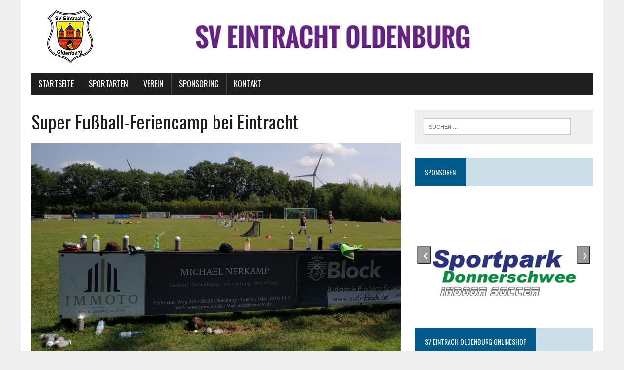

--- FILE ---
content_type: text/html; charset=UTF-8
request_url: https://www.sv-eintracht-oldenburg.de/2020/08/19/super-fussball-feriencamp-bei-eintracht/
body_size: 15743
content:
<!DOCTYPE html>
<html class="no-js" lang="de">
<head>
<meta charset="UTF-8">
<meta name="viewport" content="width=device-width, initial-scale=1.0">
<link rel="profile" href="https://gmpg.org/xfn/11" />
<meta name='robots' content='index, follow, max-image-preview:large, max-snippet:-1, max-video-preview:-1' />

	<!-- This site is optimized with the Yoast SEO plugin v26.8 - https://yoast.com/product/yoast-seo-wordpress/ -->
	<title>Super Fußball-Feriencamp bei Eintracht - SV Eintracht Oldenburg</title>
	<link rel="canonical" href="https://www.sv-eintracht-oldenburg.de/2020/08/19/super-fussball-feriencamp-bei-eintracht/" />
	<meta property="og:locale" content="de_DE" />
	<meta property="og:type" content="article" />
	<meta property="og:title" content="Super Fußball-Feriencamp bei Eintracht - SV Eintracht Oldenburg" />
	<meta property="og:description" content="Ordentlich was los war die letzten Tage trotz Sommerpause auf unserer Top-Anlage in Etzhorn. Vom 17. bis zum 19. August war die Fußballferienschule &#8222;Rabauken&#8220; des FC St. Pauli aus Hamburg..." />
	<meta property="og:url" content="https://www.sv-eintracht-oldenburg.de/2020/08/19/super-fussball-feriencamp-bei-eintracht/" />
	<meta property="og:site_name" content="- SV Eintracht Oldenburg" />
	<meta property="article:published_time" content="2020-08-19T18:18:58+00:00" />
	<meta property="og:image" content="https://www.sv-eintracht-oldenburg.de/wp-content/uploads/2020/08/Camp.jpg" />
	<meta property="og:image:width" content="1200" />
	<meta property="og:image:height" content="836" />
	<meta property="og:image:type" content="image/jpeg" />
	<meta name="author" content="Andrea Willkommen" />
	<meta name="twitter:card" content="summary_large_image" />
	<script type="application/ld+json" class="yoast-schema-graph">{"@context":"https://schema.org","@graph":[{"@type":"Article","@id":"https://www.sv-eintracht-oldenburg.de/2020/08/19/super-fussball-feriencamp-bei-eintracht/#article","isPartOf":{"@id":"https://www.sv-eintracht-oldenburg.de/2020/08/19/super-fussball-feriencamp-bei-eintracht/"},"author":{"name":"Andrea Willkommen","@id":"https://www.sv-eintracht-oldenburg.de/#/schema/person/043149153b30907c3a9b072d50957ceb"},"headline":"Super Fußball-Feriencamp bei Eintracht","datePublished":"2020-08-19T18:18:58+00:00","mainEntityOfPage":{"@id":"https://www.sv-eintracht-oldenburg.de/2020/08/19/super-fussball-feriencamp-bei-eintracht/"},"wordCount":246,"image":{"@id":"https://www.sv-eintracht-oldenburg.de/2020/08/19/super-fussball-feriencamp-bei-eintracht/#primaryimage"},"thumbnailUrl":"https://www.sv-eintracht-oldenburg.de/wp-content/uploads/2020/08/Camp.jpg","inLanguage":"de"},{"@type":"WebPage","@id":"https://www.sv-eintracht-oldenburg.de/2020/08/19/super-fussball-feriencamp-bei-eintracht/","url":"https://www.sv-eintracht-oldenburg.de/2020/08/19/super-fussball-feriencamp-bei-eintracht/","name":"Super Fußball-Feriencamp bei Eintracht - SV Eintracht Oldenburg","isPartOf":{"@id":"https://www.sv-eintracht-oldenburg.de/#website"},"primaryImageOfPage":{"@id":"https://www.sv-eintracht-oldenburg.de/2020/08/19/super-fussball-feriencamp-bei-eintracht/#primaryimage"},"image":{"@id":"https://www.sv-eintracht-oldenburg.de/2020/08/19/super-fussball-feriencamp-bei-eintracht/#primaryimage"},"thumbnailUrl":"https://www.sv-eintracht-oldenburg.de/wp-content/uploads/2020/08/Camp.jpg","datePublished":"2020-08-19T18:18:58+00:00","author":{"@id":"https://www.sv-eintracht-oldenburg.de/#/schema/person/043149153b30907c3a9b072d50957ceb"},"breadcrumb":{"@id":"https://www.sv-eintracht-oldenburg.de/2020/08/19/super-fussball-feriencamp-bei-eintracht/#breadcrumb"},"inLanguage":"de","potentialAction":[{"@type":"ReadAction","target":["https://www.sv-eintracht-oldenburg.de/2020/08/19/super-fussball-feriencamp-bei-eintracht/"]}]},{"@type":"ImageObject","inLanguage":"de","@id":"https://www.sv-eintracht-oldenburg.de/2020/08/19/super-fussball-feriencamp-bei-eintracht/#primaryimage","url":"https://www.sv-eintracht-oldenburg.de/wp-content/uploads/2020/08/Camp.jpg","contentUrl":"https://www.sv-eintracht-oldenburg.de/wp-content/uploads/2020/08/Camp.jpg","width":1200,"height":836},{"@type":"BreadcrumbList","@id":"https://www.sv-eintracht-oldenburg.de/2020/08/19/super-fussball-feriencamp-bei-eintracht/#breadcrumb","itemListElement":[{"@type":"ListItem","position":1,"name":"Startseite","item":"https://www.sv-eintracht-oldenburg.de/"},{"@type":"ListItem","position":2,"name":"Super Fußball-Feriencamp bei Eintracht"}]},{"@type":"WebSite","@id":"https://www.sv-eintracht-oldenburg.de/#website","url":"https://www.sv-eintracht-oldenburg.de/","name":"- SV Eintracht Oldenburg","description":"","potentialAction":[{"@type":"SearchAction","target":{"@type":"EntryPoint","urlTemplate":"https://www.sv-eintracht-oldenburg.de/?s={search_term_string}"},"query-input":{"@type":"PropertyValueSpecification","valueRequired":true,"valueName":"search_term_string"}}],"inLanguage":"de"},{"@type":"Person","@id":"https://www.sv-eintracht-oldenburg.de/#/schema/person/043149153b30907c3a9b072d50957ceb","name":"Andrea Willkommen","image":{"@type":"ImageObject","inLanguage":"de","@id":"https://www.sv-eintracht-oldenburg.de/#/schema/person/image/","url":"https://secure.gravatar.com/avatar/72c7bb0c3e21fa2437ebe60c157fe43f2cc9d71d5d92f43ee2ff412a85476172?s=96&d=mm&r=g","contentUrl":"https://secure.gravatar.com/avatar/72c7bb0c3e21fa2437ebe60c157fe43f2cc9d71d5d92f43ee2ff412a85476172?s=96&d=mm&r=g","caption":"Andrea Willkommen"},"url":"https://www.sv-eintracht-oldenburg.de/author/sveintracht/"}]}</script>
	<!-- / Yoast SEO plugin. -->


<link rel='dns-prefetch' href='//www.sv-eintracht-oldenburg.de' />
<link rel='dns-prefetch' href='//fonts.googleapis.com' />
<link rel="alternate" type="application/rss+xml" title="- SV Eintracht Oldenburg &raquo; Feed" href="https://www.sv-eintracht-oldenburg.de/feed/" />
<link rel="alternate" type="application/rss+xml" title="- SV Eintracht Oldenburg &raquo; Kommentar-Feed" href="https://www.sv-eintracht-oldenburg.de/comments/feed/" />
<link rel="alternate" type="text/calendar" title="- SV Eintracht Oldenburg &raquo; iCal Feed" href="https://www.sv-eintracht-oldenburg.de/events/?ical=1" />
<link rel="alternate" title="oEmbed (JSON)" type="application/json+oembed" href="https://www.sv-eintracht-oldenburg.de/wp-json/oembed/1.0/embed?url=https%3A%2F%2Fwww.sv-eintracht-oldenburg.de%2F2020%2F08%2F19%2Fsuper-fussball-feriencamp-bei-eintracht%2F" />
<link rel="alternate" title="oEmbed (XML)" type="text/xml+oembed" href="https://www.sv-eintracht-oldenburg.de/wp-json/oembed/1.0/embed?url=https%3A%2F%2Fwww.sv-eintracht-oldenburg.de%2F2020%2F08%2F19%2Fsuper-fussball-feriencamp-bei-eintracht%2F&#038;format=xml" />
<style id='wp-img-auto-sizes-contain-inline-css' type='text/css'>
img:is([sizes=auto i],[sizes^="auto," i]){contain-intrinsic-size:3000px 1500px}
/*# sourceURL=wp-img-auto-sizes-contain-inline-css */
</style>
<style id='wp-emoji-styles-inline-css' type='text/css'>

	img.wp-smiley, img.emoji {
		display: inline !important;
		border: none !important;
		box-shadow: none !important;
		height: 1em !important;
		width: 1em !important;
		margin: 0 0.07em !important;
		vertical-align: -0.1em !important;
		background: none !important;
		padding: 0 !important;
	}
/*# sourceURL=wp-emoji-styles-inline-css */
</style>
<link rel='stylesheet' id='wp-block-library-css' href='https://www.sv-eintracht-oldenburg.de/wp-includes/css/dist/block-library/style.min.css?ver=6.9' type='text/css' media='all' />
<style id='wp-block-image-inline-css' type='text/css'>
.wp-block-image>a,.wp-block-image>figure>a{display:inline-block}.wp-block-image img{box-sizing:border-box;height:auto;max-width:100%;vertical-align:bottom}@media not (prefers-reduced-motion){.wp-block-image img.hide{visibility:hidden}.wp-block-image img.show{animation:show-content-image .4s}}.wp-block-image[style*=border-radius] img,.wp-block-image[style*=border-radius]>a{border-radius:inherit}.wp-block-image.has-custom-border img{box-sizing:border-box}.wp-block-image.aligncenter{text-align:center}.wp-block-image.alignfull>a,.wp-block-image.alignwide>a{width:100%}.wp-block-image.alignfull img,.wp-block-image.alignwide img{height:auto;width:100%}.wp-block-image .aligncenter,.wp-block-image .alignleft,.wp-block-image .alignright,.wp-block-image.aligncenter,.wp-block-image.alignleft,.wp-block-image.alignright{display:table}.wp-block-image .aligncenter>figcaption,.wp-block-image .alignleft>figcaption,.wp-block-image .alignright>figcaption,.wp-block-image.aligncenter>figcaption,.wp-block-image.alignleft>figcaption,.wp-block-image.alignright>figcaption{caption-side:bottom;display:table-caption}.wp-block-image .alignleft{float:left;margin:.5em 1em .5em 0}.wp-block-image .alignright{float:right;margin:.5em 0 .5em 1em}.wp-block-image .aligncenter{margin-left:auto;margin-right:auto}.wp-block-image :where(figcaption){margin-bottom:1em;margin-top:.5em}.wp-block-image.is-style-circle-mask img{border-radius:9999px}@supports ((-webkit-mask-image:none) or (mask-image:none)) or (-webkit-mask-image:none){.wp-block-image.is-style-circle-mask img{border-radius:0;-webkit-mask-image:url('data:image/svg+xml;utf8,<svg viewBox="0 0 100 100" xmlns="http://www.w3.org/2000/svg"><circle cx="50" cy="50" r="50"/></svg>');mask-image:url('data:image/svg+xml;utf8,<svg viewBox="0 0 100 100" xmlns="http://www.w3.org/2000/svg"><circle cx="50" cy="50" r="50"/></svg>');mask-mode:alpha;-webkit-mask-position:center;mask-position:center;-webkit-mask-repeat:no-repeat;mask-repeat:no-repeat;-webkit-mask-size:contain;mask-size:contain}}:root :where(.wp-block-image.is-style-rounded img,.wp-block-image .is-style-rounded img){border-radius:9999px}.wp-block-image figure{margin:0}.wp-lightbox-container{display:flex;flex-direction:column;position:relative}.wp-lightbox-container img{cursor:zoom-in}.wp-lightbox-container img:hover+button{opacity:1}.wp-lightbox-container button{align-items:center;backdrop-filter:blur(16px) saturate(180%);background-color:#5a5a5a40;border:none;border-radius:4px;cursor:zoom-in;display:flex;height:20px;justify-content:center;opacity:0;padding:0;position:absolute;right:16px;text-align:center;top:16px;width:20px;z-index:100}@media not (prefers-reduced-motion){.wp-lightbox-container button{transition:opacity .2s ease}}.wp-lightbox-container button:focus-visible{outline:3px auto #5a5a5a40;outline:3px auto -webkit-focus-ring-color;outline-offset:3px}.wp-lightbox-container button:hover{cursor:pointer;opacity:1}.wp-lightbox-container button:focus{opacity:1}.wp-lightbox-container button:focus,.wp-lightbox-container button:hover,.wp-lightbox-container button:not(:hover):not(:active):not(.has-background){background-color:#5a5a5a40;border:none}.wp-lightbox-overlay{box-sizing:border-box;cursor:zoom-out;height:100vh;left:0;overflow:hidden;position:fixed;top:0;visibility:hidden;width:100%;z-index:100000}.wp-lightbox-overlay .close-button{align-items:center;cursor:pointer;display:flex;justify-content:center;min-height:40px;min-width:40px;padding:0;position:absolute;right:calc(env(safe-area-inset-right) + 16px);top:calc(env(safe-area-inset-top) + 16px);z-index:5000000}.wp-lightbox-overlay .close-button:focus,.wp-lightbox-overlay .close-button:hover,.wp-lightbox-overlay .close-button:not(:hover):not(:active):not(.has-background){background:none;border:none}.wp-lightbox-overlay .lightbox-image-container{height:var(--wp--lightbox-container-height);left:50%;overflow:hidden;position:absolute;top:50%;transform:translate(-50%,-50%);transform-origin:top left;width:var(--wp--lightbox-container-width);z-index:9999999999}.wp-lightbox-overlay .wp-block-image{align-items:center;box-sizing:border-box;display:flex;height:100%;justify-content:center;margin:0;position:relative;transform-origin:0 0;width:100%;z-index:3000000}.wp-lightbox-overlay .wp-block-image img{height:var(--wp--lightbox-image-height);min-height:var(--wp--lightbox-image-height);min-width:var(--wp--lightbox-image-width);width:var(--wp--lightbox-image-width)}.wp-lightbox-overlay .wp-block-image figcaption{display:none}.wp-lightbox-overlay button{background:none;border:none}.wp-lightbox-overlay .scrim{background-color:#fff;height:100%;opacity:.9;position:absolute;width:100%;z-index:2000000}.wp-lightbox-overlay.active{visibility:visible}@media not (prefers-reduced-motion){.wp-lightbox-overlay.active{animation:turn-on-visibility .25s both}.wp-lightbox-overlay.active img{animation:turn-on-visibility .35s both}.wp-lightbox-overlay.show-closing-animation:not(.active){animation:turn-off-visibility .35s both}.wp-lightbox-overlay.show-closing-animation:not(.active) img{animation:turn-off-visibility .25s both}.wp-lightbox-overlay.zoom.active{animation:none;opacity:1;visibility:visible}.wp-lightbox-overlay.zoom.active .lightbox-image-container{animation:lightbox-zoom-in .4s}.wp-lightbox-overlay.zoom.active .lightbox-image-container img{animation:none}.wp-lightbox-overlay.zoom.active .scrim{animation:turn-on-visibility .4s forwards}.wp-lightbox-overlay.zoom.show-closing-animation:not(.active){animation:none}.wp-lightbox-overlay.zoom.show-closing-animation:not(.active) .lightbox-image-container{animation:lightbox-zoom-out .4s}.wp-lightbox-overlay.zoom.show-closing-animation:not(.active) .lightbox-image-container img{animation:none}.wp-lightbox-overlay.zoom.show-closing-animation:not(.active) .scrim{animation:turn-off-visibility .4s forwards}}@keyframes show-content-image{0%{visibility:hidden}99%{visibility:hidden}to{visibility:visible}}@keyframes turn-on-visibility{0%{opacity:0}to{opacity:1}}@keyframes turn-off-visibility{0%{opacity:1;visibility:visible}99%{opacity:0;visibility:visible}to{opacity:0;visibility:hidden}}@keyframes lightbox-zoom-in{0%{transform:translate(calc((-100vw + var(--wp--lightbox-scrollbar-width))/2 + var(--wp--lightbox-initial-left-position)),calc(-50vh + var(--wp--lightbox-initial-top-position))) scale(var(--wp--lightbox-scale))}to{transform:translate(-50%,-50%) scale(1)}}@keyframes lightbox-zoom-out{0%{transform:translate(-50%,-50%) scale(1);visibility:visible}99%{visibility:visible}to{transform:translate(calc((-100vw + var(--wp--lightbox-scrollbar-width))/2 + var(--wp--lightbox-initial-left-position)),calc(-50vh + var(--wp--lightbox-initial-top-position))) scale(var(--wp--lightbox-scale));visibility:hidden}}
/*# sourceURL=https://www.sv-eintracht-oldenburg.de/wp-includes/blocks/image/style.min.css */
</style>
<style id='wp-block-paragraph-inline-css' type='text/css'>
.is-small-text{font-size:.875em}.is-regular-text{font-size:1em}.is-large-text{font-size:2.25em}.is-larger-text{font-size:3em}.has-drop-cap:not(:focus):first-letter{float:left;font-size:8.4em;font-style:normal;font-weight:100;line-height:.68;margin:.05em .1em 0 0;text-transform:uppercase}body.rtl .has-drop-cap:not(:focus):first-letter{float:none;margin-left:.1em}p.has-drop-cap.has-background{overflow:hidden}:root :where(p.has-background){padding:1.25em 2.375em}:where(p.has-text-color:not(.has-link-color)) a{color:inherit}p.has-text-align-left[style*="writing-mode:vertical-lr"],p.has-text-align-right[style*="writing-mode:vertical-rl"]{rotate:180deg}
/*# sourceURL=https://www.sv-eintracht-oldenburg.de/wp-includes/blocks/paragraph/style.min.css */
</style>
<style id='global-styles-inline-css' type='text/css'>
:root{--wp--preset--aspect-ratio--square: 1;--wp--preset--aspect-ratio--4-3: 4/3;--wp--preset--aspect-ratio--3-4: 3/4;--wp--preset--aspect-ratio--3-2: 3/2;--wp--preset--aspect-ratio--2-3: 2/3;--wp--preset--aspect-ratio--16-9: 16/9;--wp--preset--aspect-ratio--9-16: 9/16;--wp--preset--color--black: #000000;--wp--preset--color--cyan-bluish-gray: #abb8c3;--wp--preset--color--white: #ffffff;--wp--preset--color--pale-pink: #f78da7;--wp--preset--color--vivid-red: #cf2e2e;--wp--preset--color--luminous-vivid-orange: #ff6900;--wp--preset--color--luminous-vivid-amber: #fcb900;--wp--preset--color--light-green-cyan: #7bdcb5;--wp--preset--color--vivid-green-cyan: #00d084;--wp--preset--color--pale-cyan-blue: #8ed1fc;--wp--preset--color--vivid-cyan-blue: #0693e3;--wp--preset--color--vivid-purple: #9b51e0;--wp--preset--gradient--vivid-cyan-blue-to-vivid-purple: linear-gradient(135deg,rgb(6,147,227) 0%,rgb(155,81,224) 100%);--wp--preset--gradient--light-green-cyan-to-vivid-green-cyan: linear-gradient(135deg,rgb(122,220,180) 0%,rgb(0,208,130) 100%);--wp--preset--gradient--luminous-vivid-amber-to-luminous-vivid-orange: linear-gradient(135deg,rgb(252,185,0) 0%,rgb(255,105,0) 100%);--wp--preset--gradient--luminous-vivid-orange-to-vivid-red: linear-gradient(135deg,rgb(255,105,0) 0%,rgb(207,46,46) 100%);--wp--preset--gradient--very-light-gray-to-cyan-bluish-gray: linear-gradient(135deg,rgb(238,238,238) 0%,rgb(169,184,195) 100%);--wp--preset--gradient--cool-to-warm-spectrum: linear-gradient(135deg,rgb(74,234,220) 0%,rgb(151,120,209) 20%,rgb(207,42,186) 40%,rgb(238,44,130) 60%,rgb(251,105,98) 80%,rgb(254,248,76) 100%);--wp--preset--gradient--blush-light-purple: linear-gradient(135deg,rgb(255,206,236) 0%,rgb(152,150,240) 100%);--wp--preset--gradient--blush-bordeaux: linear-gradient(135deg,rgb(254,205,165) 0%,rgb(254,45,45) 50%,rgb(107,0,62) 100%);--wp--preset--gradient--luminous-dusk: linear-gradient(135deg,rgb(255,203,112) 0%,rgb(199,81,192) 50%,rgb(65,88,208) 100%);--wp--preset--gradient--pale-ocean: linear-gradient(135deg,rgb(255,245,203) 0%,rgb(182,227,212) 50%,rgb(51,167,181) 100%);--wp--preset--gradient--electric-grass: linear-gradient(135deg,rgb(202,248,128) 0%,rgb(113,206,126) 100%);--wp--preset--gradient--midnight: linear-gradient(135deg,rgb(2,3,129) 0%,rgb(40,116,252) 100%);--wp--preset--font-size--small: 13px;--wp--preset--font-size--medium: 20px;--wp--preset--font-size--large: 36px;--wp--preset--font-size--x-large: 42px;--wp--preset--spacing--20: 0.44rem;--wp--preset--spacing--30: 0.67rem;--wp--preset--spacing--40: 1rem;--wp--preset--spacing--50: 1.5rem;--wp--preset--spacing--60: 2.25rem;--wp--preset--spacing--70: 3.38rem;--wp--preset--spacing--80: 5.06rem;--wp--preset--shadow--natural: 6px 6px 9px rgba(0, 0, 0, 0.2);--wp--preset--shadow--deep: 12px 12px 50px rgba(0, 0, 0, 0.4);--wp--preset--shadow--sharp: 6px 6px 0px rgba(0, 0, 0, 0.2);--wp--preset--shadow--outlined: 6px 6px 0px -3px rgb(255, 255, 255), 6px 6px rgb(0, 0, 0);--wp--preset--shadow--crisp: 6px 6px 0px rgb(0, 0, 0);}:where(.is-layout-flex){gap: 0.5em;}:where(.is-layout-grid){gap: 0.5em;}body .is-layout-flex{display: flex;}.is-layout-flex{flex-wrap: wrap;align-items: center;}.is-layout-flex > :is(*, div){margin: 0;}body .is-layout-grid{display: grid;}.is-layout-grid > :is(*, div){margin: 0;}:where(.wp-block-columns.is-layout-flex){gap: 2em;}:where(.wp-block-columns.is-layout-grid){gap: 2em;}:where(.wp-block-post-template.is-layout-flex){gap: 1.25em;}:where(.wp-block-post-template.is-layout-grid){gap: 1.25em;}.has-black-color{color: var(--wp--preset--color--black) !important;}.has-cyan-bluish-gray-color{color: var(--wp--preset--color--cyan-bluish-gray) !important;}.has-white-color{color: var(--wp--preset--color--white) !important;}.has-pale-pink-color{color: var(--wp--preset--color--pale-pink) !important;}.has-vivid-red-color{color: var(--wp--preset--color--vivid-red) !important;}.has-luminous-vivid-orange-color{color: var(--wp--preset--color--luminous-vivid-orange) !important;}.has-luminous-vivid-amber-color{color: var(--wp--preset--color--luminous-vivid-amber) !important;}.has-light-green-cyan-color{color: var(--wp--preset--color--light-green-cyan) !important;}.has-vivid-green-cyan-color{color: var(--wp--preset--color--vivid-green-cyan) !important;}.has-pale-cyan-blue-color{color: var(--wp--preset--color--pale-cyan-blue) !important;}.has-vivid-cyan-blue-color{color: var(--wp--preset--color--vivid-cyan-blue) !important;}.has-vivid-purple-color{color: var(--wp--preset--color--vivid-purple) !important;}.has-black-background-color{background-color: var(--wp--preset--color--black) !important;}.has-cyan-bluish-gray-background-color{background-color: var(--wp--preset--color--cyan-bluish-gray) !important;}.has-white-background-color{background-color: var(--wp--preset--color--white) !important;}.has-pale-pink-background-color{background-color: var(--wp--preset--color--pale-pink) !important;}.has-vivid-red-background-color{background-color: var(--wp--preset--color--vivid-red) !important;}.has-luminous-vivid-orange-background-color{background-color: var(--wp--preset--color--luminous-vivid-orange) !important;}.has-luminous-vivid-amber-background-color{background-color: var(--wp--preset--color--luminous-vivid-amber) !important;}.has-light-green-cyan-background-color{background-color: var(--wp--preset--color--light-green-cyan) !important;}.has-vivid-green-cyan-background-color{background-color: var(--wp--preset--color--vivid-green-cyan) !important;}.has-pale-cyan-blue-background-color{background-color: var(--wp--preset--color--pale-cyan-blue) !important;}.has-vivid-cyan-blue-background-color{background-color: var(--wp--preset--color--vivid-cyan-blue) !important;}.has-vivid-purple-background-color{background-color: var(--wp--preset--color--vivid-purple) !important;}.has-black-border-color{border-color: var(--wp--preset--color--black) !important;}.has-cyan-bluish-gray-border-color{border-color: var(--wp--preset--color--cyan-bluish-gray) !important;}.has-white-border-color{border-color: var(--wp--preset--color--white) !important;}.has-pale-pink-border-color{border-color: var(--wp--preset--color--pale-pink) !important;}.has-vivid-red-border-color{border-color: var(--wp--preset--color--vivid-red) !important;}.has-luminous-vivid-orange-border-color{border-color: var(--wp--preset--color--luminous-vivid-orange) !important;}.has-luminous-vivid-amber-border-color{border-color: var(--wp--preset--color--luminous-vivid-amber) !important;}.has-light-green-cyan-border-color{border-color: var(--wp--preset--color--light-green-cyan) !important;}.has-vivid-green-cyan-border-color{border-color: var(--wp--preset--color--vivid-green-cyan) !important;}.has-pale-cyan-blue-border-color{border-color: var(--wp--preset--color--pale-cyan-blue) !important;}.has-vivid-cyan-blue-border-color{border-color: var(--wp--preset--color--vivid-cyan-blue) !important;}.has-vivid-purple-border-color{border-color: var(--wp--preset--color--vivid-purple) !important;}.has-vivid-cyan-blue-to-vivid-purple-gradient-background{background: var(--wp--preset--gradient--vivid-cyan-blue-to-vivid-purple) !important;}.has-light-green-cyan-to-vivid-green-cyan-gradient-background{background: var(--wp--preset--gradient--light-green-cyan-to-vivid-green-cyan) !important;}.has-luminous-vivid-amber-to-luminous-vivid-orange-gradient-background{background: var(--wp--preset--gradient--luminous-vivid-amber-to-luminous-vivid-orange) !important;}.has-luminous-vivid-orange-to-vivid-red-gradient-background{background: var(--wp--preset--gradient--luminous-vivid-orange-to-vivid-red) !important;}.has-very-light-gray-to-cyan-bluish-gray-gradient-background{background: var(--wp--preset--gradient--very-light-gray-to-cyan-bluish-gray) !important;}.has-cool-to-warm-spectrum-gradient-background{background: var(--wp--preset--gradient--cool-to-warm-spectrum) !important;}.has-blush-light-purple-gradient-background{background: var(--wp--preset--gradient--blush-light-purple) !important;}.has-blush-bordeaux-gradient-background{background: var(--wp--preset--gradient--blush-bordeaux) !important;}.has-luminous-dusk-gradient-background{background: var(--wp--preset--gradient--luminous-dusk) !important;}.has-pale-ocean-gradient-background{background: var(--wp--preset--gradient--pale-ocean) !important;}.has-electric-grass-gradient-background{background: var(--wp--preset--gradient--electric-grass) !important;}.has-midnight-gradient-background{background: var(--wp--preset--gradient--midnight) !important;}.has-small-font-size{font-size: var(--wp--preset--font-size--small) !important;}.has-medium-font-size{font-size: var(--wp--preset--font-size--medium) !important;}.has-large-font-size{font-size: var(--wp--preset--font-size--large) !important;}.has-x-large-font-size{font-size: var(--wp--preset--font-size--x-large) !important;}
/*# sourceURL=global-styles-inline-css */
</style>

<style id='classic-theme-styles-inline-css' type='text/css'>
/*! This file is auto-generated */
.wp-block-button__link{color:#fff;background-color:#32373c;border-radius:9999px;box-shadow:none;text-decoration:none;padding:calc(.667em + 2px) calc(1.333em + 2px);font-size:1.125em}.wp-block-file__button{background:#32373c;color:#fff;text-decoration:none}
/*# sourceURL=/wp-includes/css/classic-themes.min.css */
</style>
<link rel='stylesheet' id='sisw-front-style-css' href='https://www.sv-eintracht-oldenburg.de/wp-content/plugins/several-images-slider-widget/assets/css/front-style.css?ver=6.9' type='text/css' media='all' />
<link rel='stylesheet' id='sisw-carousal-theme-css' href='https://www.sv-eintracht-oldenburg.de/wp-content/plugins/several-images-slider-widget/assets/css/owl.theme.default.min.css?ver=6.9' type='text/css' media='all' />
<link rel='stylesheet' id='sisw-carousal-min-css' href='https://www.sv-eintracht-oldenburg.de/wp-content/plugins/several-images-slider-widget/assets/css/owl.carousel.min.css?ver=6.9' type='text/css' media='all' />
<link rel='stylesheet' id='wptu-front-style-css' href='https://www.sv-eintracht-oldenburg.de/wp-content/plugins/ticker-ultimate/assets/css/wptu-front.css?ver=1.7.6' type='text/css' media='all' />
<link rel='stylesheet' id='cmplz-general-css' href='https://www.sv-eintracht-oldenburg.de/wp-content/plugins/complianz-gdpr/assets/css/cookieblocker.min.css?ver=1767351846' type='text/css' media='all' />
<link rel='stylesheet' id='mh-google-fonts-css' href='https://fonts.googleapis.com/css?family=Oswald:400,700,300|PT+Serif:400,400italic,700,700italic' type='text/css' media='all' />
<link rel='stylesheet' id='mh-font-awesome-css' href='https://www.sv-eintracht-oldenburg.de/wp-content/themes/mh-newsdesk-lite/includes/font-awesome.min.css' type='text/css' media='all' />
<link rel='stylesheet' id='mh-style-css' href='https://www.sv-eintracht-oldenburg.de/wp-content/themes/mh-newsdesk-lite/style.css?ver=6.9' type='text/css' media='all' />
<script type="text/javascript" src="https://www.sv-eintracht-oldenburg.de/wp-includes/js/jquery/jquery.min.js?ver=3.7.1" id="jquery-core-js"></script>
<script type="text/javascript" src="https://www.sv-eintracht-oldenburg.de/wp-includes/js/jquery/jquery-migrate.min.js?ver=3.4.1" id="jquery-migrate-js"></script>
<script type="text/javascript" src="https://www.sv-eintracht-oldenburg.de/wp-content/themes/mh-newsdesk-lite/js/scripts.js?ver=6.9" id="mh-scripts-js"></script>
<link rel="https://api.w.org/" href="https://www.sv-eintracht-oldenburg.de/wp-json/" /><link rel="alternate" title="JSON" type="application/json" href="https://www.sv-eintracht-oldenburg.de/wp-json/wp/v2/posts/2442" /><link rel="EditURI" type="application/rsd+xml" title="RSD" href="https://www.sv-eintracht-oldenburg.de/xmlrpc.php?rsd" />
<meta name="generator" content="WordPress 6.9" />
<link rel='shortlink' href='https://www.sv-eintracht-oldenburg.de/?p=2442' />
<meta name="tec-api-version" content="v1"><meta name="tec-api-origin" content="https://www.sv-eintracht-oldenburg.de"><link rel="alternate" href="https://www.sv-eintracht-oldenburg.de/wp-json/tribe/events/v1/" />			<style>.cmplz-hidden {
					display: none !important;
				}</style><!--[if lt IE 9]>
<script src="https://www.sv-eintracht-oldenburg.de/wp-content/themes/mh-newsdesk-lite/js/css3-mediaqueries.js"></script>
<![endif]-->
<link rel="icon" href="https://www.sv-eintracht-oldenburg.de/wp-content/uploads/2016/03/cropped-emblem-32x32.jpg" sizes="32x32" />
<link rel="icon" href="https://www.sv-eintracht-oldenburg.de/wp-content/uploads/2016/03/cropped-emblem-192x192.jpg" sizes="192x192" />
<link rel="apple-touch-icon" href="https://www.sv-eintracht-oldenburg.de/wp-content/uploads/2016/03/cropped-emblem-180x180.jpg" />
<meta name="msapplication-TileImage" content="https://www.sv-eintracht-oldenburg.de/wp-content/uploads/2016/03/cropped-emblem-270x270.jpg" />
</head>
<body class="wp-singular post-template-default single single-post postid-2442 single-format-standard wp-theme-mh-newsdesk-lite tribe-no-js page-template-mh-newsdesk-lite mh-right-sb">
<div id="mh-wrapper">
<header class="mh-header">
	<div class="header-wrap mh-clearfix">
		<a href="https://www.sv-eintracht-oldenburg.de/" title="- SV Eintracht Oldenburg" rel="home">
<div class="logo-wrap" role="banner">
<img src="https://www.sv-eintracht-oldenburg.de/wp-content/uploads/2016/03/cropped-cropped-Header_weiss_neu.jpg" height="110" width="940" alt="- SV Eintracht Oldenburg" />
</div>
</a>
	</div>
	<div class="header-menu mh-clearfix">
		<nav class="main-nav mh-clearfix">
			<div class="menu-menu-2-container"><ul id="menu-menu-2" class="menu"><li id="menu-item-3929" class="menu-item menu-item-type-custom menu-item-object-custom menu-item-home menu-item-3929"><a href="https://www.sv-eintracht-oldenburg.de/">Startseite</a></li>
<li id="menu-item-3617" class="menu-item menu-item-type-post_type menu-item-object-page menu-item-has-children menu-item-3617"><a href="https://www.sv-eintracht-oldenburg.de/verein/abteilungen/">Sportarten</a>
<ul class="sub-menu">
	<li id="menu-item-3618" class="menu-item menu-item-type-post_type menu-item-object-page menu-item-3618"><a href="https://www.sv-eintracht-oldenburg.de/verein/abteilungen/badminton/">Badminton</a></li>
	<li id="menu-item-3619" class="menu-item menu-item-type-post_type menu-item-object-page menu-item-3619"><a href="https://www.sv-eintracht-oldenburg.de/verein/abteilungen/basketball/">Basketball</a></li>
	<li id="menu-item-3661" class="menu-item menu-item-type-post_type menu-item-object-page menu-item-3661"><a href="https://www.sv-eintracht-oldenburg.de/verein/abteilungen/volleyball/">Beachvolleyball</a></li>
	<li id="menu-item-3662" class="menu-item menu-item-type-post_type menu-item-object-page menu-item-3662"><a href="https://www.sv-eintracht-oldenburg.de/verein/abteilungen/wandern/">Dart</a></li>
	<li id="menu-item-3620" class="menu-item menu-item-type-post_type menu-item-object-page menu-item-has-children menu-item-3620"><a href="https://www.sv-eintracht-oldenburg.de/verein/abteilungen/fussball-damen/">Fußball – Damen</a>
	<ul class="sub-menu">
		<li id="menu-item-3621" class="menu-item menu-item-type-post_type menu-item-object-page menu-item-3621"><a href="https://www.sv-eintracht-oldenburg.de/verein/abteilungen/fussball-damen/1-damen/">1. Damen</a></li>
		<li id="menu-item-4146" class="menu-item menu-item-type-post_type menu-item-object-page menu-item-4146"><a href="https://www.sv-eintracht-oldenburg.de/verein/abteilungen/fussball-damen/2-damen/">2. Damen</a></li>
	</ul>
</li>
	<li id="menu-item-3622" class="menu-item menu-item-type-post_type menu-item-object-page menu-item-has-children menu-item-3622"><a href="https://www.sv-eintracht-oldenburg.de/verein/abteilungen/fussball-herren/">Fußball – Herren</a>
	<ul class="sub-menu">
		<li id="menu-item-3623" class="menu-item menu-item-type-post_type menu-item-object-page menu-item-3623"><a href="https://www.sv-eintracht-oldenburg.de/verein/abteilungen/fussball-herren/1-herren/">1. Herren</a></li>
		<li id="menu-item-3624" class="menu-item menu-item-type-post_type menu-item-object-page menu-item-3624"><a href="https://www.sv-eintracht-oldenburg.de/verein/abteilungen/fussball-herren/2-herren/">2. Herren</a></li>
		<li id="menu-item-3625" class="menu-item menu-item-type-post_type menu-item-object-page menu-item-3625"><a href="https://www.sv-eintracht-oldenburg.de/verein/abteilungen/fussball-herren/ue-48-herren/">Ü 48 und Ü 58 Herren</a></li>
	</ul>
</li>
	<li id="menu-item-3626" class="menu-item menu-item-type-post_type menu-item-object-page menu-item-3626"><a href="https://www.sv-eintracht-oldenburg.de/verein/abteilungen/fussball-jugend/">Fußball – Jugend</a></li>
	<li id="menu-item-3611" class="menu-item menu-item-type-post_type menu-item-object-page menu-item-3611"><a href="https://www.sv-eintracht-oldenburg.de/3f-fit-kick-liga/">3F Fit Kick Liga</a></li>
	<li id="menu-item-3644" class="menu-item menu-item-type-post_type menu-item-object-page menu-item-3644"><a href="https://www.sv-eintracht-oldenburg.de/verein/abteilungen/lauftreff/">Dynamic Fitness und Outdoor</a></li>
	<li id="menu-item-3645" class="menu-item menu-item-type-post_type menu-item-object-page menu-item-3645"><a href="https://www.sv-eintracht-oldenburg.de/verein/abteilungen/radball/">Radball</a></li>
	<li id="menu-item-3646" class="menu-item menu-item-type-post_type menu-item-object-page menu-item-3646"><a href="https://www.sv-eintracht-oldenburg.de/verein/abteilungen/taekwon-do/">Taekwon-Do</a></li>
	<li id="menu-item-3647" class="menu-item menu-item-type-post_type menu-item-object-page menu-item-3647"><a href="https://www.sv-eintracht-oldenburg.de/verein/abteilungen/tischtennis/">Tischtennis</a></li>
	<li id="menu-item-3648" class="menu-item menu-item-type-post_type menu-item-object-page menu-item-has-children menu-item-3648"><a href="https://www.sv-eintracht-oldenburg.de/verein/abteilungen/turnen-gymnastik/">Kinderturnen, Yoga, Reha- und Ballsport</a>
	<ul class="sub-menu">
		<li id="menu-item-3649" class="menu-item menu-item-type-post_type menu-item-object-page menu-item-3649"><a href="https://www.sv-eintracht-oldenburg.de/verein/abteilungen/turnen-gymnastik/trainingszeiten/">Trainingszeiten</a></li>
	</ul>
</li>
	<li id="menu-item-3837" class="menu-item menu-item-type-post_type menu-item-object-page menu-item-3837"><a href="https://www.sv-eintracht-oldenburg.de/verein/abteilungen/volleyball-2/">Volleyball</a></li>
</ul>
</li>
<li id="menu-item-3614" class="menu-item menu-item-type-post_type menu-item-object-page menu-item-has-children menu-item-3614"><a href="https://www.sv-eintracht-oldenburg.de/verein/">Verein</a>
<ul class="sub-menu">
	<li id="menu-item-3928" class="menu-item menu-item-type-post_type menu-item-object-page menu-item-3928"><a href="https://www.sv-eintracht-oldenburg.de/downloads/">Downloads</a></li>
	<li id="menu-item-3615" class="menu-item menu-item-type-post_type menu-item-object-page menu-item-3615"><a href="https://www.sv-eintracht-oldenburg.de/verein/vorstand/">Vorstand</a></li>
	<li id="menu-item-3616" class="menu-item menu-item-type-post_type menu-item-object-page menu-item-3616"><a href="https://www.sv-eintracht-oldenburg.de/verein/stammbaum/historie/">Historie</a></li>
	<li id="menu-item-3650" class="menu-item menu-item-type-post_type menu-item-object-page menu-item-3650"><a href="https://www.sv-eintracht-oldenburg.de/verein/stammbaum/">Stammbaum</a></li>
	<li id="menu-item-3651" class="menu-item menu-item-type-post_type menu-item-object-page menu-item-3651"><a href="https://www.sv-eintracht-oldenburg.de/verein/vereinsvorsitzende/">Vereinsvorsitzende</a></li>
	<li id="menu-item-3652" class="menu-item menu-item-type-post_type menu-item-object-page menu-item-3652"><a href="https://www.sv-eintracht-oldenburg.de/verein/mitgliederzahlen/">Mitgliederzahlen</a></li>
	<li id="menu-item-3653" class="menu-item menu-item-type-post_type menu-item-object-page menu-item-3653"><a href="https://www.sv-eintracht-oldenburg.de/verein/satzung/">Satzung</a></li>
	<li id="menu-item-3654" class="menu-item menu-item-type-post_type menu-item-object-page menu-item-3654"><a href="https://www.sv-eintracht-oldenburg.de/verein/vereinsanlagen/">Vereinsanlagen</a></li>
	<li id="menu-item-3655" class="menu-item menu-item-type-post_type menu-item-object-page menu-item-3655"><a href="https://www.sv-eintracht-oldenburg.de/verein/mitgliedschaft/">Mitgliedschaft</a></li>
</ul>
</li>
<li id="menu-item-3657" class="menu-item menu-item-type-post_type menu-item-object-page menu-item-3657"><a href="https://www.sv-eintracht-oldenburg.de/sponsoring/">Sponsoring</a></li>
<li id="menu-item-3658" class="menu-item menu-item-type-post_type menu-item-object-page menu-item-3658"><a href="https://www.sv-eintracht-oldenburg.de/kontakt/">Kontakt</a></li>
</ul></div>		</nav>
	</div>
</header><div class="mh-section mh-group">
	<div id="main-content" class="mh-content"><article id="post-2442" class="post-2442 post type-post status-publish format-standard has-post-thumbnail hentry category-allgemein">
	<header class="entry-header mh-clearfix">
		<h1 class="entry-title">Super Fußball-Feriencamp bei Eintracht</h1>
			</header>
	
<figure class="entry-thumbnail">
<img width="777" height="437" src="https://www.sv-eintracht-oldenburg.de/wp-content/uploads/2020/08/Camp-777x437.jpg" class="attachment-content-single size-content-single wp-post-image" alt="" decoding="async" fetchpriority="high" srcset="https://www.sv-eintracht-oldenburg.de/wp-content/uploads/2020/08/Camp-777x437.jpg 777w, https://www.sv-eintracht-oldenburg.de/wp-content/uploads/2020/08/Camp-260x146.jpg 260w, https://www.sv-eintracht-oldenburg.de/wp-content/uploads/2020/08/Camp-120x67.jpg 120w" sizes="(max-width: 777px) 100vw, 777px" /></figure>
	<p class="entry-meta">
<span class="entry-meta-author vcard author">Von: <a class="fn" href="https://www.sv-eintracht-oldenburg.de/author/sveintracht/">Andrea Willkommen</a></span>
<span class="entry-meta-date updated">19. August 2020</span>
</p>
	<div class="entry-content mh-clearfix">
		<p>Ordentlich was los war die letzten Tage trotz Sommerpause auf unserer Top-Anlage in Etzhorn.</p>
<p>Vom 17. bis zum 19. August war die Fußballferienschule &#8222;Rabauken&#8220; des FC St. Pauli aus Hamburg wieder zu Gast und hat nun schon zum vierten Mal ihr Dreitagescamp bei uns durchgeführt.</p>
<p>Vom Wetter verwöhnt gab es für die teilnehmenden Mädchen und Jungen sehr abwechslungsreiche Trainingsinhalte und Aufgaben zu bewältigen, die die eine oder den anderen wohl noch doller von einer Karriere im Profifußball träumen lassen. Durch die professionelle Rahmengestaltung wehte ein wenig Duft aus der großen Fußballwelt durch Etzhorn.</p>
<p>Dem aus Hamburg angereisten TrainerInnenteam gelang es jedenfalls, die Kinder voll zu begeistern und zu motivieren. Dem Beobachter (aus sicherer Corona-Entfernung) bot sich ein wirklich tolles Bild aktiver Fußballerinnen und Fußballer, die die drei Tage lehrreich mit viel Spaß, Interaktion und Ehrgeiz genießen konnten.</p>
<p>Genau dies hat denen, die diesmal wegen Corona nicht ganz so abwechslungsreiche Ferien hatten, bestimmt gut getan und hoffentlich ein wenig entschädigt.</p>
<p>Aufgefallen ist, wie genau das Hamburger Trainerteam auf die Einhaltung der aktuellen Hygienevorgaben geachtet hat und diese auch durchgesetzt hat. Die jungen Damen und Herren waren genauestens über die in Niedersachsen geltenden (und von Hamburg etwas abweichenden) Vorschriften informiert und haben diese exakt umgesetzt.</p>
<p>FAZIT: Wieder ein tolles Camp bei Eintracht, diesmal unter speziellen Umständen, die wir auch gemeistert haben. Zufriedene TeilnehmerInnen, super hergerichtete Anlage, tolle Stimmung, gerne wieder!</p>
	</div>
</article><nav class="post-nav-wrap" role="navigation">
<ul class="post-nav mh-clearfix">
<li class="post-nav-prev">
<a href="https://www.sv-eintracht-oldenburg.de/2020/07/19/dank-an-susanne-sanlier-und-andreas-haupt/" rel="prev"><i class="fa fa-chevron-left"></i>Vorheriger Beitrag</a></li>
<li class="post-nav-next">
<a href="https://www.sv-eintracht-oldenburg.de/2020/08/28/neu-selbstverteidigung-fuer-mitglieder/" rel="next">Nächster Beitrag<i class="fa fa-chevron-right"></i></a></li>
</ul>
</nav>
	</div>
	<aside class="mh-sidebar">
	<div id="search-2" class="sb-widget mh-clearfix widget_search"><form role="search" method="get" class="search-form" action="https://www.sv-eintracht-oldenburg.de/">
				<label>
					<span class="screen-reader-text">Suche nach:</span>
					<input type="search" class="search-field" placeholder="Suchen …" value="" name="s" />
				</label>
				<input type="submit" class="search-submit" value="Suchen" />
			</form></div><div id="sisw_widget-3" class="sb-widget mh-clearfix widget_sisw_widget"><h4 class="widget-title"><span>Sponsoren</span></h4>             
            <div class="sisw_multi_image_slider_wrapper sisw_widget-3 owl-Carousel owl-theme">
                                    <div class="item">
                                                   <a href="https://we-druck.de/" target='_blank' title="Click here" >
                                <img src="https://www.sv-eintracht-oldenburg.de/wp-content/uploads/2024/05/we-druck-logo.png" alt="" />
                            </a>
                                                 </div>    
                                            <div class="item">
                                                   <a href="https://www.sportpark-donnerschwee.de/" target='_blank' title="Click here" >
                                <img src="https://www.sv-eintracht-oldenburg.de/wp-content/uploads/2024/05/sportpark-logo.png" alt="" />
                            </a>
                                                 </div>    
                                            <div class="item">
                                                   <a href="https://www.sport-duwe.de/" target='_blank' title="Click here" >
                                <img src="https://www.sv-eintracht-oldenburg.de/wp-content/uploads/2024/05/sport-duwe-logo.png" alt="" />
                            </a>
                                                 </div>    
                                            <div class="item">
                                                   <a href="https://www.plameco.de/" target='_blank' title="Click here" >
                                <img src="https://www.sv-eintracht-oldenburg.de/wp-content/uploads/2024/05/plameco-logo.png" alt="" />
                            </a>
                                                 </div>    
                                            <div class="item">
                                                   <a href="https://peterpane.de/" target='_blank' title="Click here" >
                                <img src="https://www.sv-eintracht-oldenburg.de/wp-content/uploads/2024/05/peter-pane-logo.png" alt="" />
                            </a>
                                                 </div>    
                                            <div class="item">
                                                   <a href="https://www.kuhnt-shop.de/" target='_blank' title="Click here" >
                                <img src="https://www.sv-eintracht-oldenburg.de/wp-content/uploads/2024/05/kuhnt-shop-logo.png" alt="" />
                            </a>
                                                 </div>    
                                            <div class="item">
                                                   <a href="https://immoto.de/" target='_blank' title="Click here" >
                                <img src="https://www.sv-eintracht-oldenburg.de/wp-content/uploads/2024/05/immoto-logo.png" alt="" />
                            </a>
                                                 </div>    
                                            <div class="item">
                                                   <a href="https://hausaerzte-donnerschwee.de/" target='_blank' title="Click here" >
                                <img src="https://www.sv-eintracht-oldenburg.de/wp-content/uploads/2024/05/hausaerzte-donnerschwee-logo.png" alt="" />
                            </a>
                                                 </div>    
                                            <div class="item">
                                                   <a href="https://bleybestewurst.de/" target='_blank' title="Click here" >
                                <img src="https://www.sv-eintracht-oldenburg.de/wp-content/uploads/2024/05/bleybestewurst-logo.png" alt="" />
                            </a>
                                                 </div>    
                                            <div class="item">
                                                   <a href="https://www.avendon.com/" target='_blank' title="Click here" >
                                <img src="https://www.sv-eintracht-oldenburg.de/wp-content/uploads/2024/05/avendon-logo.png" alt="" />
                            </a>
                                                 </div>    
                                            <div class="item">
                                                   <a href="https://athos-ol.com/" target='_blank' title="Click here" >
                                <img src="https://www.sv-eintracht-oldenburg.de/wp-content/uploads/2024/05/athos-ol-logo.png" alt="" />
                            </a>
                                                 </div>    
                                            <div class="item">
                                                   <a href="https://www.ebay.de/str/acmetall" target='_blank' title="Click here" >
                                <img src="https://www.sv-eintracht-oldenburg.de/wp-content/uploads/2024/05/aebertconsulting-logo.png" alt="" />
                            </a>
                                                 </div>    
                                            <div class="item">
                                                   <a href="https://agentur.concordia.de/groth-winkelhoch/" target='_blank' title="Click here" >
                                <img src="https://www.sv-eintracht-oldenburg.de/wp-content/uploads/2024/10/1-37258-AZ-Image-2024-05822-000-Groth-Winkelhoch-311-x166px-01.jpeg" alt="" />
                            </a>
                                                 </div>    
                                            <div class="item">
                                                   <a href="https://bilderwerk.org/" target='_blank' title="Click here" >
                                <img src="https://www.sv-eintracht-oldenburg.de/wp-content/uploads/2024/11/BW_Logo_tuerkis_neutral.png" alt="" />
                            </a>
                                                 </div>    
                                            <div class="item">
                                                   <a href="https://www.terra-raumgestalter.de/"  title="Click here" >
                                <img src="https://www.sv-eintracht-oldenburg.de/wp-content/uploads/2025/02/Terra_Logo_mT_2024_2.png" alt="" />
                            </a>
                                                 </div>    
                                            <div class="item">
                                                   <a href="https://van-doellen.de/" target='_blank' title="Click here" >
                                <img src="https://www.sv-eintracht-oldenburg.de/wp-content/uploads/2025/02/LogoReDesign2019.jpeg" alt="" />
                            </a>
                                                 </div>    
                                            <div class="item">
                                                   <a href="https://www.wenigwerbung.de/" target='_blank' title="Click here" >
                                <img src="https://www.sv-eintracht-oldenburg.de/wp-content/uploads/2025/02/wenigwerbung.png" alt="" />
                            </a>
                                                 </div>    
                                            <div class="item">
                                                   <a href="https://etzhornerkrug.de/" target='_blank' title="Click here" >
                                <img src="https://www.sv-eintracht-oldenburg.de/wp-content/uploads/2025/02/Logo_Web_01.png" alt="" />
                            </a>
                                                 </div>    
                                            <div class="item">
                                                   <a href="https://www.gsg-oldenburg.de/" target='_blank' title="Click here" >
                                <img src="https://www.sv-eintracht-oldenburg.de/wp-content/uploads/2025/03/GSG-Logo-Groth_re.png" alt="" />
                            </a>
                                                 </div>    
                                            <div class="item">
                                                   <a href="https://www.filmdeck.de/" target='_blank' title="Click here" >
                                <img src="https://www.sv-eintracht-oldenburg.de/wp-content/uploads/2025/05/PHOTO-2025-05-30-13-03-55.jpeg" alt="" />
                            </a>
                                                 </div>    
                                            <div class="item">
                                                   <a href="https://www.albrechtkfz.de/" target='_blank' title="Click here" >
                                <img src="https://www.sv-eintracht-oldenburg.de/wp-content/uploads/2025/07/Albrecht_311x166px_oH.png" alt="" />
                            </a>
                                                 </div>    
                                            <div class="item">
                                                   <a href="https://www.bdach.de/"  title="Click here" >
                                <img src="https://www.sv-eintracht-oldenburg.de/wp-content/uploads/2025/07/Becker_311x166px_oH.png" alt="" />
                            </a>
                                                 </div>    
                                            <div class="item">
                                                   <a href="https://www.feldhus-camping.de/"  title="Click here" >
                                <img src="https://www.sv-eintracht-oldenburg.de/wp-content/uploads/2025/07/logo2025.png" alt="" />
                            </a>
                                                 </div>    
                                            <div class="item">
                                                   <a href="https://www.die-barbierstube.de/" target='_blank' title="Click here" >
                                <img src="https://www.sv-eintracht-oldenburg.de/wp-content/uploads/2026/01/Banner-Web_311-x-166-px.png" alt="" />
                            </a>
                                                 </div>    
                                </div>

            
            <script>
                jQuery(document).ready(function($){
                    
                    var nav_option = true; 
                    var autoplay_option = true; 
                    var pause_option = 5000; 
                    var items_per_slide_val = 1;
                    var dot_pagination_option = false;
                     
                    var owl = $('.sisw_multi_image_slider_wrapper.sisw_widget-3');
                                        owl.owlCarousel({
                        loop: true,
                        autoplay:autoplay_option,
                        autoplayTimeout:pause_option,
                        dots:dot_pagination_option,
                        nav:nav_option,
                        autoplayHoverPause: true,
                        margin:7,
                        responsiveClass:true,
                        responsive:{
                            0:{
                                items:1
                            },
                            600:{
                                items: '1'
                            },
                            768:{
                                items:items_per_slide_val
                            }
                        },
                        /*random image*/                        
                        onInitialize : function(element){
                            owl.children().sort(function(){
                                return Math.round(Math.random()) - 0.5;
                            }).each(function(){
                                $(this).appendTo(owl);
                            });
                        },                  
                    });
                                    });
            </script>
        </div><div id="block-24" class="sb-widget mh-clearfix widget_block"><h4 class="widget-title"><span>SV Eintrach Oldenburg Onlineshop</span></h4><div class="wp-widget-group__inner-blocks">
<figure class="wp-block-image size-full"><a href="https://sv-eintracht-ol.fan12.de/" target="_blank" rel=" noreferrer noopener"><img loading="lazy" decoding="async" width="583" height="153" src="https://www.sv-eintracht-oldenburg.de/wp-content/uploads/2024/05/site-logo.png" alt="" class="wp-image-3429" srcset="https://www.sv-eintracht-oldenburg.de/wp-content/uploads/2024/05/site-logo.png 583w, https://www.sv-eintracht-oldenburg.de/wp-content/uploads/2024/05/site-logo-300x79.png 300w" sizes="auto, (max-width: 583px) 100vw, 583px" /></a></figure>
</div></div><div id="block-21" class="sb-widget mh-clearfix widget_block"><h4 class="widget-title"><span>Info</span></h4><div class="wp-widget-group__inner-blocks">
<p><a href="https://maps.google.com/maps?z=16&amp;q=hellmskamp+65+26125+oldenburg" target="_blank" rel="noreferrer noopener">Hellmskamp 65<br>26125 Oldenburg</a><br>0441 39871<br>kontakt@sv-eintracht-oldenburg.de</p>
</div></div><div id="categories-2" class="sb-widget mh-clearfix widget_categories"><h4 class="widget-title"><span>News</span></h4>
			<ul>
					<li class="cat-item cat-item-1"><a href="https://www.sv-eintracht-oldenburg.de/category/allgemein/">Allgemein</a>
</li>
	<li class="cat-item cat-item-2"><a href="https://www.sv-eintracht-oldenburg.de/category/badminton/">Badminton</a>
</li>
	<li class="cat-item cat-item-28"><a href="https://www.sv-eintracht-oldenburg.de/category/dart/">Dart</a>
</li>
	<li class="cat-item cat-item-30"><a href="https://www.sv-eintracht-oldenburg.de/category/dynamic-fitness-und-outdoot/">Dynamic Fitness und Outdoor</a>
</li>
	<li class="cat-item cat-item-31"><a href="https://www.sv-eintracht-oldenburg.de/category/fitkick-liga/">Fitkick Liga</a>
</li>
	<li class="cat-item cat-item-5"><a href="https://www.sv-eintracht-oldenburg.de/category/fussballdamen/">Fußball &#8211; Damen</a>
</li>
	<li class="cat-item cat-item-6"><a href="https://www.sv-eintracht-oldenburg.de/category/fussballherren/">Fußball &#8211; Herren</a>
</li>
	<li class="cat-item cat-item-7"><a href="https://www.sv-eintracht-oldenburg.de/category/fussballjunioren/">Fußball &#8211; Junioren</a>
</li>
	<li class="cat-item cat-item-15"><a href="https://www.sv-eintracht-oldenburg.de/category/fussballjuniorinnen/">Fußball &#8211; Juniorinnen</a>
</li>
	<li class="cat-item cat-item-29"><a href="https://www.sv-eintracht-oldenburg.de/category/hallenbelegungen/">Hallenbelegungen</a>
</li>
	<li class="cat-item cat-item-24"><a href="https://www.sv-eintracht-oldenburg.de/category/taekwon-do/">Taekwon-Do</a>
</li>
	<li class="cat-item cat-item-11"><a href="https://www.sv-eintracht-oldenburg.de/category/turnenundgymnastik/">Turnen &amp; Gymnastik</a>
</li>
			</ul>

			</div><div id="block-8" class="sb-widget mh-clearfix widget_block"></div></aside></div>
</div>
<footer class="mh-footer">
	<div class="wrapper-inner">
		<!-- <p class="copyright">Copyright 2026 | MH Newsdesk lite von <a href="https://www.mhthemes.com/" rel="nofollow">MH Themes</a></p>-->
		<p class="copyright">
            &copy; 2026 | 
            <a href="https://www.sv-eintracht-oldenburg.de/impressum/" target="_blank" rel="noopener">Impressum</a> | 
            <a href="https://www.sv-eintracht-oldenburg.de/datenschutz/" target="_blank" rel="noopener">Datenschutz</a>
        </p>
	</div>
</footer>
<script type="speculationrules">
{"prefetch":[{"source":"document","where":{"and":[{"href_matches":"/*"},{"not":{"href_matches":["/wp-*.php","/wp-admin/*","/wp-content/uploads/*","/wp-content/*","/wp-content/plugins/*","/wp-content/themes/mh-newsdesk-lite/*","/*\\?(.+)"]}},{"not":{"selector_matches":"a[rel~=\"nofollow\"]"}},{"not":{"selector_matches":".no-prefetch, .no-prefetch a"}}]},"eagerness":"conservative"}]}
</script>
		<script>
		( function ( body ) {
			'use strict';
			body.className = body.className.replace( /\btribe-no-js\b/, 'tribe-js' );
		} )( document.body );
		</script>
		
<!-- Consent Management powered by Complianz | GDPR/CCPA Cookie Consent https://wordpress.org/plugins/complianz-gdpr -->
<div id="cmplz-cookiebanner-container"><div class="cmplz-cookiebanner cmplz-hidden banner-1 banner-a optin cmplz-bottom-right cmplz-categories-type-view-preferences" aria-modal="true" data-nosnippet="true" role="dialog" aria-live="polite" aria-labelledby="cmplz-header-1-optin" aria-describedby="cmplz-message-1-optin">
	<div class="cmplz-header">
		<div class="cmplz-logo"></div>
		<div class="cmplz-title" id="cmplz-header-1-optin">Zustimmung verwalten</div>
		<div class="cmplz-close" tabindex="0" role="button" aria-label="Dialog schließen">
			<svg aria-hidden="true" focusable="false" data-prefix="fas" data-icon="times" class="svg-inline--fa fa-times fa-w-11" role="img" xmlns="http://www.w3.org/2000/svg" viewBox="0 0 352 512"><path fill="currentColor" d="M242.72 256l100.07-100.07c12.28-12.28 12.28-32.19 0-44.48l-22.24-22.24c-12.28-12.28-32.19-12.28-44.48 0L176 189.28 75.93 89.21c-12.28-12.28-32.19-12.28-44.48 0L9.21 111.45c-12.28 12.28-12.28 32.19 0 44.48L109.28 256 9.21 356.07c-12.28 12.28-12.28 32.19 0 44.48l22.24 22.24c12.28 12.28 32.2 12.28 44.48 0L176 322.72l100.07 100.07c12.28 12.28 32.2 12.28 44.48 0l22.24-22.24c12.28-12.28 12.28-32.19 0-44.48L242.72 256z"></path></svg>
		</div>
	</div>

	<div class="cmplz-divider cmplz-divider-header"></div>
	<div class="cmplz-body">
		<div class="cmplz-message" id="cmplz-message-1-optin">Um dir ein optimales Erlebnis zu bieten, verwenden wir Technologien wie Cookies, um Geräteinformationen zu speichern und/oder darauf zuzugreifen. Wenn du diesen Technologien zustimmst, können wir Daten wie das Surfverhalten oder eindeutige IDs auf dieser Website verarbeiten. Wenn du deine Zustimmung nicht erteilst oder zurückziehst, können bestimmte Merkmale und Funktionen beeinträchtigt werden.</div>
		<!-- categories start -->
		<div class="cmplz-categories">
			<details class="cmplz-category cmplz-functional" >
				<summary>
						<span class="cmplz-category-header">
							<span class="cmplz-category-title">Funktional</span>
							<span class='cmplz-always-active'>
								<span class="cmplz-banner-checkbox">
									<input type="checkbox"
										   id="cmplz-functional-optin"
										   data-category="cmplz_functional"
										   class="cmplz-consent-checkbox cmplz-functional"
										   size="40"
										   value="1"/>
									<label class="cmplz-label" for="cmplz-functional-optin"><span class="screen-reader-text">Funktional</span></label>
								</span>
								Immer aktiv							</span>
							<span class="cmplz-icon cmplz-open">
								<svg xmlns="http://www.w3.org/2000/svg" viewBox="0 0 448 512"  height="18" ><path d="M224 416c-8.188 0-16.38-3.125-22.62-9.375l-192-192c-12.5-12.5-12.5-32.75 0-45.25s32.75-12.5 45.25 0L224 338.8l169.4-169.4c12.5-12.5 32.75-12.5 45.25 0s12.5 32.75 0 45.25l-192 192C240.4 412.9 232.2 416 224 416z"/></svg>
							</span>
						</span>
				</summary>
				<div class="cmplz-description">
					<span class="cmplz-description-functional">Die technische Speicherung oder der Zugang ist unbedingt erforderlich für den rechtmäßigen Zweck, die Nutzung eines bestimmten Dienstes zu ermöglichen, der vom Teilnehmer oder Nutzer ausdrücklich gewünscht wird, oder für den alleinigen Zweck, die Übertragung einer Nachricht über ein elektronisches Kommunikationsnetz durchzuführen.</span>
				</div>
			</details>

			<details class="cmplz-category cmplz-preferences" >
				<summary>
						<span class="cmplz-category-header">
							<span class="cmplz-category-title">Vorlieben</span>
							<span class="cmplz-banner-checkbox">
								<input type="checkbox"
									   id="cmplz-preferences-optin"
									   data-category="cmplz_preferences"
									   class="cmplz-consent-checkbox cmplz-preferences"
									   size="40"
									   value="1"/>
								<label class="cmplz-label" for="cmplz-preferences-optin"><span class="screen-reader-text">Vorlieben</span></label>
							</span>
							<span class="cmplz-icon cmplz-open">
								<svg xmlns="http://www.w3.org/2000/svg" viewBox="0 0 448 512"  height="18" ><path d="M224 416c-8.188 0-16.38-3.125-22.62-9.375l-192-192c-12.5-12.5-12.5-32.75 0-45.25s32.75-12.5 45.25 0L224 338.8l169.4-169.4c12.5-12.5 32.75-12.5 45.25 0s12.5 32.75 0 45.25l-192 192C240.4 412.9 232.2 416 224 416z"/></svg>
							</span>
						</span>
				</summary>
				<div class="cmplz-description">
					<span class="cmplz-description-preferences">Die technische Speicherung oder der Zugriff ist für den rechtmäßigen Zweck der Speicherung von Präferenzen erforderlich, die nicht vom Abonnenten oder Benutzer angefordert wurden.</span>
				</div>
			</details>

			<details class="cmplz-category cmplz-statistics" >
				<summary>
						<span class="cmplz-category-header">
							<span class="cmplz-category-title">Statistiken</span>
							<span class="cmplz-banner-checkbox">
								<input type="checkbox"
									   id="cmplz-statistics-optin"
									   data-category="cmplz_statistics"
									   class="cmplz-consent-checkbox cmplz-statistics"
									   size="40"
									   value="1"/>
								<label class="cmplz-label" for="cmplz-statistics-optin"><span class="screen-reader-text">Statistiken</span></label>
							</span>
							<span class="cmplz-icon cmplz-open">
								<svg xmlns="http://www.w3.org/2000/svg" viewBox="0 0 448 512"  height="18" ><path d="M224 416c-8.188 0-16.38-3.125-22.62-9.375l-192-192c-12.5-12.5-12.5-32.75 0-45.25s32.75-12.5 45.25 0L224 338.8l169.4-169.4c12.5-12.5 32.75-12.5 45.25 0s12.5 32.75 0 45.25l-192 192C240.4 412.9 232.2 416 224 416z"/></svg>
							</span>
						</span>
				</summary>
				<div class="cmplz-description">
					<span class="cmplz-description-statistics">Die technische Speicherung oder der Zugriff, der ausschließlich zu statistischen Zwecken erfolgt.</span>
					<span class="cmplz-description-statistics-anonymous">Die technische Speicherung oder der Zugriff, der ausschließlich zu anonymen statistischen Zwecken verwendet wird. Ohne eine Vorladung, die freiwillige Zustimmung deines Internetdienstanbieters oder zusätzliche Aufzeichnungen von Dritten können die zu diesem Zweck gespeicherten oder abgerufenen Informationen allein in der Regel nicht dazu verwendet werden, dich zu identifizieren.</span>
				</div>
			</details>
			<details class="cmplz-category cmplz-marketing" >
				<summary>
						<span class="cmplz-category-header">
							<span class="cmplz-category-title">Marketing</span>
							<span class="cmplz-banner-checkbox">
								<input type="checkbox"
									   id="cmplz-marketing-optin"
									   data-category="cmplz_marketing"
									   class="cmplz-consent-checkbox cmplz-marketing"
									   size="40"
									   value="1"/>
								<label class="cmplz-label" for="cmplz-marketing-optin"><span class="screen-reader-text">Marketing</span></label>
							</span>
							<span class="cmplz-icon cmplz-open">
								<svg xmlns="http://www.w3.org/2000/svg" viewBox="0 0 448 512"  height="18" ><path d="M224 416c-8.188 0-16.38-3.125-22.62-9.375l-192-192c-12.5-12.5-12.5-32.75 0-45.25s32.75-12.5 45.25 0L224 338.8l169.4-169.4c12.5-12.5 32.75-12.5 45.25 0s12.5 32.75 0 45.25l-192 192C240.4 412.9 232.2 416 224 416z"/></svg>
							</span>
						</span>
				</summary>
				<div class="cmplz-description">
					<span class="cmplz-description-marketing">Die technische Speicherung oder der Zugriff ist erforderlich, um Nutzerprofile zu erstellen, um Werbung zu versenden oder um den Nutzer auf einer Website oder über mehrere Websites hinweg zu ähnlichen Marketingzwecken zu verfolgen.</span>
				</div>
			</details>
		</div><!-- categories end -->
			</div>

	<div class="cmplz-links cmplz-information">
		<ul>
			<li><a class="cmplz-link cmplz-manage-options cookie-statement" href="#" data-relative_url="#cmplz-manage-consent-container">Optionen verwalten</a></li>
			<li><a class="cmplz-link cmplz-manage-third-parties cookie-statement" href="#" data-relative_url="#cmplz-cookies-overview">Dienste verwalten</a></li>
			<li><a class="cmplz-link cmplz-manage-vendors tcf cookie-statement" href="#" data-relative_url="#cmplz-tcf-wrapper">Verwalten von {vendor_count}-Lieferanten</a></li>
			<li><a class="cmplz-link cmplz-external cmplz-read-more-purposes tcf" target="_blank" rel="noopener noreferrer nofollow" href="https://cookiedatabase.org/tcf/purposes/" aria-label="Weitere Informationen zu den Zwecken von TCF findest du in der Cookie-Datenbank.">Lese mehr über diese Zwecke</a></li>
		</ul>
			</div>

	<div class="cmplz-divider cmplz-footer"></div>

	<div class="cmplz-buttons">
		<button class="cmplz-btn cmplz-accept">Akzeptieren</button>
		<button class="cmplz-btn cmplz-deny">Ablehnen</button>
		<button class="cmplz-btn cmplz-view-preferences">Einstellungen ansehen</button>
		<button class="cmplz-btn cmplz-save-preferences">Einstellungen speichern</button>
		<a class="cmplz-btn cmplz-manage-options tcf cookie-statement" href="#" data-relative_url="#cmplz-manage-consent-container">Einstellungen ansehen</a>
			</div>

	
	<div class="cmplz-documents cmplz-links">
		<ul>
			<li><a class="cmplz-link cookie-statement" href="#" data-relative_url="">{title}</a></li>
			<li><a class="cmplz-link privacy-statement" href="#" data-relative_url="">{title}</a></li>
			<li><a class="cmplz-link impressum" href="#" data-relative_url="">{title}</a></li>
		</ul>
			</div>
</div>
</div>
					<div id="cmplz-manage-consent" data-nosnippet="true"><button class="cmplz-btn cmplz-hidden cmplz-manage-consent manage-consent-1">Zustimmung verwalten</button>

</div><script> /* <![CDATA[ */var tribe_l10n_datatables = {"aria":{"sort_ascending":": activate to sort column ascending","sort_descending":": activate to sort column descending"},"length_menu":"Show _MENU_ entries","empty_table":"No data available in table","info":"Showing _START_ to _END_ of _TOTAL_ entries","info_empty":"Showing 0 to 0 of 0 entries","info_filtered":"(filtered from _MAX_ total entries)","zero_records":"No matching records found","search":"Search:","all_selected_text":"All items on this page were selected. ","select_all_link":"Select all pages","clear_selection":"Clear Selection.","pagination":{"all":"All","next":"Next","previous":"Previous"},"select":{"rows":{"0":"","_":": Selected %d rows","1":": Selected 1 row"}},"datepicker":{"dayNames":["Sonntag","Montag","Dienstag","Mittwoch","Donnerstag","Freitag","Samstag"],"dayNamesShort":["So.","Mo.","Di.","Mi.","Do.","Fr.","Sa."],"dayNamesMin":["S","M","D","M","D","F","S"],"monthNames":["Januar","Februar","M\u00e4rz","April","Mai","Juni","Juli","August","September","Oktober","November","Dezember"],"monthNamesShort":["Januar","Februar","M\u00e4rz","April","Mai","Juni","Juli","August","September","Oktober","November","Dezember"],"monthNamesMin":["Jan.","Feb.","M\u00e4rz","Apr.","Mai","Juni","Juli","Aug.","Sep.","Okt.","Nov.","Dez."],"nextText":"Next","prevText":"Prev","currentText":"Today","closeText":"Done","today":"Today","clear":"Clear"}};/* ]]> */ </script><script type="text/javascript" src="https://www.sv-eintracht-oldenburg.de/wp-content/plugins/the-events-calendar/common/build/js/user-agent.js?ver=da75d0bdea6dde3898df" id="tec-user-agent-js"></script>
<script type="text/javascript" src="https://www.sv-eintracht-oldenburg.de/wp-content/plugins/several-images-slider-widget/assets/js/owl.carousel.js?ver=6.9" id="sisw-carousal-script-js"></script>
<script type="text/javascript" id="cmplz-cookiebanner-js-extra">
/* <![CDATA[ */
var complianz = {"prefix":"cmplz_","user_banner_id":"1","set_cookies":[],"block_ajax_content":"","banner_version":"28","version":"7.4.4.2","store_consent":"","do_not_track_enabled":"","consenttype":"optin","region":"eu","geoip":"","dismiss_timeout":"","disable_cookiebanner":"1","soft_cookiewall":"","dismiss_on_scroll":"","cookie_expiry":"365","url":"https://www.sv-eintracht-oldenburg.de/wp-json/complianz/v1/","locale":"lang=de&locale=de_DE","set_cookies_on_root":"","cookie_domain":"","current_policy_id":"24","cookie_path":"/","categories":{"statistics":"Statistiken","marketing":"Marketing"},"tcf_active":"","placeholdertext":"Klicke hier, um {category}-Cookies zu akzeptieren und diesen Inhalt zu aktivieren","css_file":"https://www.sv-eintracht-oldenburg.de/wp-content/uploads/complianz/css/banner-{banner_id}-{type}.css?v=28","page_links":{"eu":{"cookie-statement":{"title":"","url":"https://www.sv-eintracht-oldenburg.de/2020/08/19/super-fussball-feriencamp-bei-eintracht/"}}},"tm_categories":"","forceEnableStats":"","preview":"","clean_cookies":"","aria_label":"Klicke hier, um {category}-Cookies zu akzeptieren und diesen Inhalt zu aktivieren"};
//# sourceURL=cmplz-cookiebanner-js-extra
/* ]]> */
</script>
<script defer type="text/javascript" src="https://www.sv-eintracht-oldenburg.de/wp-content/plugins/complianz-gdpr/cookiebanner/js/complianz.min.js?ver=1767351847" id="cmplz-cookiebanner-js"></script>
<script type="text/javascript" id="cmplz-cookiebanner-js-after">
/* <![CDATA[ */
	let cmplzBlockedContent = document.querySelector('.cmplz-blocked-content-notice');
	if ( cmplzBlockedContent) {
	        cmplzBlockedContent.addEventListener('click', function(event) {
            event.stopPropagation();
        });
	}
    
//# sourceURL=cmplz-cookiebanner-js-after
/* ]]> */
</script>
<script id="wp-emoji-settings" type="application/json">
{"baseUrl":"https://s.w.org/images/core/emoji/17.0.2/72x72/","ext":".png","svgUrl":"https://s.w.org/images/core/emoji/17.0.2/svg/","svgExt":".svg","source":{"concatemoji":"https://www.sv-eintracht-oldenburg.de/wp-includes/js/wp-emoji-release.min.js?ver=6.9"}}
</script>
<script type="module">
/* <![CDATA[ */
/*! This file is auto-generated */
const a=JSON.parse(document.getElementById("wp-emoji-settings").textContent),o=(window._wpemojiSettings=a,"wpEmojiSettingsSupports"),s=["flag","emoji"];function i(e){try{var t={supportTests:e,timestamp:(new Date).valueOf()};sessionStorage.setItem(o,JSON.stringify(t))}catch(e){}}function c(e,t,n){e.clearRect(0,0,e.canvas.width,e.canvas.height),e.fillText(t,0,0);t=new Uint32Array(e.getImageData(0,0,e.canvas.width,e.canvas.height).data);e.clearRect(0,0,e.canvas.width,e.canvas.height),e.fillText(n,0,0);const a=new Uint32Array(e.getImageData(0,0,e.canvas.width,e.canvas.height).data);return t.every((e,t)=>e===a[t])}function p(e,t){e.clearRect(0,0,e.canvas.width,e.canvas.height),e.fillText(t,0,0);var n=e.getImageData(16,16,1,1);for(let e=0;e<n.data.length;e++)if(0!==n.data[e])return!1;return!0}function u(e,t,n,a){switch(t){case"flag":return n(e,"\ud83c\udff3\ufe0f\u200d\u26a7\ufe0f","\ud83c\udff3\ufe0f\u200b\u26a7\ufe0f")?!1:!n(e,"\ud83c\udde8\ud83c\uddf6","\ud83c\udde8\u200b\ud83c\uddf6")&&!n(e,"\ud83c\udff4\udb40\udc67\udb40\udc62\udb40\udc65\udb40\udc6e\udb40\udc67\udb40\udc7f","\ud83c\udff4\u200b\udb40\udc67\u200b\udb40\udc62\u200b\udb40\udc65\u200b\udb40\udc6e\u200b\udb40\udc67\u200b\udb40\udc7f");case"emoji":return!a(e,"\ud83e\u1fac8")}return!1}function f(e,t,n,a){let r;const o=(r="undefined"!=typeof WorkerGlobalScope&&self instanceof WorkerGlobalScope?new OffscreenCanvas(300,150):document.createElement("canvas")).getContext("2d",{willReadFrequently:!0}),s=(o.textBaseline="top",o.font="600 32px Arial",{});return e.forEach(e=>{s[e]=t(o,e,n,a)}),s}function r(e){var t=document.createElement("script");t.src=e,t.defer=!0,document.head.appendChild(t)}a.supports={everything:!0,everythingExceptFlag:!0},new Promise(t=>{let n=function(){try{var e=JSON.parse(sessionStorage.getItem(o));if("object"==typeof e&&"number"==typeof e.timestamp&&(new Date).valueOf()<e.timestamp+604800&&"object"==typeof e.supportTests)return e.supportTests}catch(e){}return null}();if(!n){if("undefined"!=typeof Worker&&"undefined"!=typeof OffscreenCanvas&&"undefined"!=typeof URL&&URL.createObjectURL&&"undefined"!=typeof Blob)try{var e="postMessage("+f.toString()+"("+[JSON.stringify(s),u.toString(),c.toString(),p.toString()].join(",")+"));",a=new Blob([e],{type:"text/javascript"});const r=new Worker(URL.createObjectURL(a),{name:"wpTestEmojiSupports"});return void(r.onmessage=e=>{i(n=e.data),r.terminate(),t(n)})}catch(e){}i(n=f(s,u,c,p))}t(n)}).then(e=>{for(const n in e)a.supports[n]=e[n],a.supports.everything=a.supports.everything&&a.supports[n],"flag"!==n&&(a.supports.everythingExceptFlag=a.supports.everythingExceptFlag&&a.supports[n]);var t;a.supports.everythingExceptFlag=a.supports.everythingExceptFlag&&!a.supports.flag,a.supports.everything||((t=a.source||{}).concatemoji?r(t.concatemoji):t.wpemoji&&t.twemoji&&(r(t.twemoji),r(t.wpemoji)))});
//# sourceURL=https://www.sv-eintracht-oldenburg.de/wp-includes/js/wp-emoji-loader.min.js
/* ]]> */
</script>
</body>
</html>